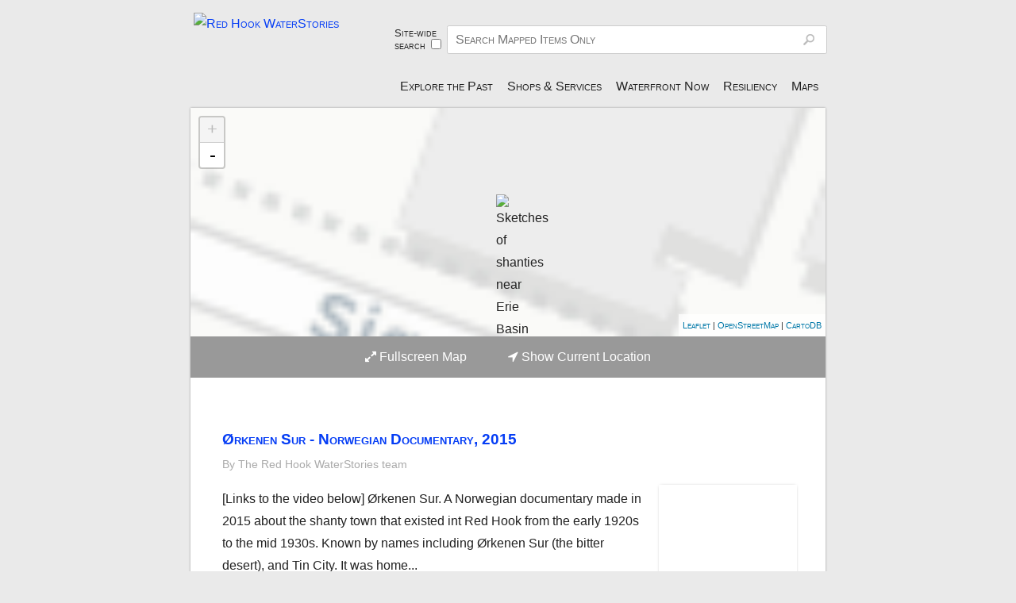

--- FILE ---
content_type: text/html; charset=utf-8
request_url: https://www.redhookwaterstories.org/items/browse?tags=%C3%98rkenen+Sur
body_size: 19122
content:
<!DOCTYPE html>
<!--[if lt IE 7 ]><html lang="en"  class="ie ie6 lte9 lte8 lte7 no-js"> <![endif]-->
<!--[if IE 7 ]><html lang="en"  class="ie ie7 lte9 lte8 lte7 no-js"> <![endif]-->
<!--[if IE 8 ]><html lang="en"  class="ie ie8 lte9 lte8 no-js"> <![endif]-->
<!--[if IE 9 ]><html lang="en"  class="ie ie9 lte9 no-js"> <![endif]-->
<!--[if (gt IE 9)|!(IE)]><!--><html lang="en" class="notie no-js"> <!--<![endif]-->
<head>
<meta charset="UTF-8">

<meta http-equiv="X-UA-Compatible" content="IE=edge,chrome=1">
<meta name="viewport" content="width=device-width,initial-scale=1, maximum-scale=1">

<link rel="shortcut icon" href="https://www.redhookwaterstories.org/files/theme_uploads/d005c8b3c921788276d031e983ea49ec.jpg"/>
<link rel="alternate" type="application/rss+xml" title="Omeka RSS Feed" href="/items/browse?tags=%C3%98rkenen+Sur&amp;output=rss2" /><link rel="alternate" type="application/atom+xml" title="Omeka Atom Feed" href="/items/browse?tags=%C3%98rkenen+Sur&amp;output=atom" />
    
<title>Items tagged "Ørkenen Sur" | Red Hook WaterStories</title>
<meta name="description" content="Welcome to 400+ years of Red Hook! &nbsp;Inclusion is a theme in this e-museum that memorializes forgotten, overlooked and erased histories. It’s a resource for locals, tourists, history buffs, urban-planners, educators, students, flaneurs.&nbsp; It tells NYC’s maritime story in microcosm. &nbsp;Explore:

our waterfront past &amp; present

contemporary Red Hook retail, arts, non-profits, schools, recreation, transit

flood prep &amp; resiliency info

Explore via menus, the search window, or interactive map. On the map, click the colored, numbered dots to expand multiple items in that location. Then, click on a pin to explore that item. Anchor icons mean sites of major importance." />

<!-- FB Open Graph stuff -->
<meta property="og:title" content="Items tagged "Ørkenen Sur" | Red Hook WaterStories"/>
<meta property="og:image" content="/themes/curatescape/images/RHWSlogo.jpg">
<meta property="og:site_name" content="Red Hook WaterStories"/>
<meta property="og:description" content="Welcome to 400+ years of Red Hook! &nbsp;Inclusion is a theme in this e-museum that memorializes forgotten, overlooked and erased histories. It’s a resource for locals, tourists, history buffs, urban-planners, educators, students, flaneurs.&nbsp; It tells NYC’s maritime story in microcosm. &nbsp;Explore:

our waterfront past &amp; present

contemporary Red Hook retail, arts, non-profits, schools, recreation, transit

flood prep &amp; resiliency info

Explore via menus, the search window, or interactive map. On the map, click the colored, numbered dots to expand multiple items in that location. Then, click on a pin to explore that item. Anchor icons mean sites of major importance."/>

<!-- Twitter Card stuff-->
<meta name="twitter:card" content="summary">
<meta name="twitter:title" content="Items tagged "Ørkenen Sur" | Red Hook WaterStories">
<meta name="twitter:description" content="Welcome to 400+ years of Red Hook! &nbsp;Inclusion is a theme in this e-museum that memorializes forgotten, overlooked and erased histories. It’s a resource for locals, tourists, history buffs, urban-planners, educators, students, flaneurs.&nbsp; It tells NYC’s maritime story in microcosm. &nbsp;Explore:

our waterfront past &amp; present

contemporary Red Hook retail, arts, non-profits, schools, recreation, transit

flood prep &amp; resiliency info

Explore via menus, the search window, or interactive map. On the map, click the colored, numbered dots to expand multiple items in that location. Then, click on a pin to explore that item. Anchor icons mean sites of major importance.">
<meta name="twitter:image:src" content="/themes/curatescape/images/RHWSlogo.jpg">

<meta name="twitter:site" content="PortSideNY">  
 
 

<!-- Apple Stuff -->
<link rel="apple-touch-icon-precomposed" href="/themes/curatescape/images/Icon.png"/>

<!-- Windows stuff -->
<meta name="msapplication-TileColor" content="#ffffff"/>
<meta name="msapplication-TileImage" content="/themes/curatescape/images/Icon.png"/>

<!-- Installable //// TODO: update icon sizes="192px x 192px" and "128px x 128px" -->
<!--meta name="mobile-web-app-capable" content="yes"-->
<!--link rel="manifest" href="https://www.redhookwaterstories.org/themes/curatescape/manifest.json.php"-->
<link rel="icon" href="/themes/curatescape/images/Icon.png"/> 

<!-- Stylesheet -->
<link href="https://www.redhookwaterstories.org/themes/curatescape/css/screen.css?v=2.2" media="all" rel="stylesheet" type="text/css" >	

<!-- Fonts -->
	<script type="text/javascript">
		WebFontConfig = {
			google: { families: [ 'Droid+Serif:400,700:latin', 'PT+Serif:400:latin' ] }		};
		(function() {
			var wf = document.createElement('script');
			wf.src = ('https:' == document.location.protocol ? 'https' : 'http') +
			'://ajax.googleapis.com/ajax/libs/webfont/1/webfont.js';
			wf.type = 'text/javascript';
			wf.async = 'true';
			var s = document.getElementsByTagName('script')[0];
			s.parentNode.insertBefore(wf, s);
		})(); 
	</script>	

<!-- Custom CSS via theme config -->
<style type="text/css">
	body{
		background-image: url(https://www.redhookwaterstories.org/files/theme_uploads/8df6af0c20be764540071488c154324c.jpg);background-attachment: fixed; 
		background-position: left bottom;
		background-repeat: no-repeat;
		background-size:cover;
    }
	.look-at-me{
		border-color:;
	}
	.vjs-default-skin .vjs-play-progress,.vjs-default-skin .vjs-volume-level,
	#swipenav #position li.current, .random-story-link.big-button,#home-tours h2,.tint .featured-decora-outer,a.edit,a.access-anchor:hover,header.main .random-story-link.show,ul.pagination a:hover,.show #tags li a,.show #tour-for-item li a:hover{
		background-color:#053df5 !important;
		}
	.show #tags li a:hover{
		background-color: !important;
		}	
	#home-tours h2:after,#home-tours h2{
		border-color: #053df5 transparent;
		}
	a,.fancybox-opened a.fancybox-hide-text:hover{
		color:#053df5
		}
	#home-tours article:hover:after{
		background: #333333;
		background: -moz-linear-gradient(left, #333333 15%,  45%, #fff 55%, #333333 85%);
		background: -webkit-gradient(linear, left top, right top, color-stop(15%,#333333), color-stop(45%,), color-stop(55%,), color-stop(85%,#333333));
		background: -webkit-linear-gradient(left, #333333 15%, 45%, 55%,#333333 85%);
		background: -o-linear-gradient(left, #333333 15%, 45%, 55%,#333333 85%);
		background: -ms-linear-gradient(left, #333333 15%, 45%, 55%,#333333 85%);
		background: linear-gradient(to right, #333333 15%, 45%, 55%,#333333 85%);
	}		
	@media only screen and (max-width:50em){
		body footer.main .navigation a,body footer.main p a{
			color:;
		}
	}
	a:hover,#items #tour-nav-links a,#home-tours .view-more-link a,.fancybox-opened a.view-file-record:hover{
		color:
		}
	@media only screen and (min-width: 60em){
			#featured-story .view-more-link a{
			color:
			}
		}
	nav.secondary-nav ul li.current{
		border-bottom-color:#053df5
		}
	.tint .featured-decora-img{
		box-shadow:0em -1em .5em 0em #053df5
		}	
	.tint .featured-story-result:nth-child(odd) .featured-decora-outer .featured-decora-img{
		box-shadow:0em -1em .5em 0em !important;
		}	
	.tint .featured-story-result:nth-child(odd) .featured-decora-outer{
		background-color: !important;
	}	
		</style>
<!-- JavaScripts -->
<script type="text/javascript" src="//ajax.googleapis.com/ajax/libs/jquery/1.7.1/jquery.min.js"></script>

<!-- new 7/25 -->
<link rel="stylesheet" href="https://unpkg.com/leaflet@1.0.1/dist/leaflet.css" />
<!-- 
<style type="text/css">
  .leaflet-pane {
    z-index: inherit;
  }
</style>
 -->
<script src="https://unpkg.com/leaflet@1.0.1/dist/leaflet.js"></script>
 
<!-- new 7/25 -->
<link rel="stylesheet" href="https://cdn.rawgit.com/Leaflet/Leaflet.markercluster/v1.0.0/dist/MarkerCluster.css" />
<link rel="stylesheet" href="https://cdn.rawgit.com/Leaflet/Leaflet.markercluster/v1.0.0/dist/MarkerCluster.Default.css" />
<script src="https://cdn.rawgit.com/Leaflet/Leaflet.markercluster/v1.0.0/dist/leaflet.markercluster-src.js"></script>

<script src="https://cdn.rawgit.com/ghybs/Leaflet.FeatureGroup.SubGroup/v1.0.0/dist/leaflet.featuregroup.subgroup-src.js"></script>
<script type="text/javascript" src="/themes/curatescape/javascripts/libraries.min.js?v=2.6.1"></script>
<script type="text/javascript" src="/themes/curatescape/javascripts/check-width.js?v=2.6.1"></script>
<script type="text/javascript" src="/themes/curatescape/javascripts/js.cookie.js?v=2.6.1"></script><!--[if lte IE 9]>
<script type="text/javascript" src="/themes/curatescape/javascripts/ie-polyfills.min.js?v=2.6.1" charset="utf-8"></script><![endif]-->

<!-- Google Analytics -->
<script type="text/javascript">

	  var _gaq = _gaq || [];
	  _gaq.push(['_setAccount', 'UA-79824384-1']);
	  _gaq.push(['_trackPageview']);

	  (function() {
	    var ga = document.createElement('script'); ga.type = 'text/javascript'; ga.async = true;
	    ga.src = ('https:' == document.location.protocol ? 'https://ssl' : 'http://www') + '.google-analytics.com/ga.js';
	    var s = document.getElementsByTagName('script')[0]; s.parentNode.insertBefore(ga, s);
	  })();

	</script>
<!-- Plugin Stuff -->

</head>
<body id="items" class="browse queryresults"> 

<div id="no-js-message">
	<span>Please enable JavaScript in your browser settings.</span>
</div>

<header class="main active" role="banner">	
	<div id="mobile-menu-button"><a class="icon-reorder"><span class="visuallyhidden"> Menu</span></a></div><a href="https://www.redhookwaterstories.org" class="home-link"><img src="https://www.redhookwaterstories.org/files/theme_uploads/a5a5e025aa874b78bd3eaecb29e40382.png" class="home" id="logo-img" alt="Red Hook WaterStories"/></a>
<div class="menu" role="menu"><script>function toggleSearch() {
				var checked = document.getElementById('formTypeCheckbox').checked;
				var searchFormObject = document.getElementById('header-search');
				var searchRecordTypesObject = document.getElementById('header-search');
			
				var searchTextObject = searchFormObject.getElementsByClassName('textinput')[0];
				var searchRecordTypesObject = document.getElementById('record-types');
			
				//alert('clicked ' + checked + searchTextObject);
				if (checked) { //using site-wide search
					searchFormObject.setAttribute('action', '/search?query_type=keyword');
					searchTextObject.setAttribute('name', 'query');
					//searchTextObject.setAttribute('placeholder', 'Search Whole Site');
					searchTextObject.setAttribute('placeholder', 'Search All Content');
					//searchRecordTypesObject.setAttribute('disabled', 'enabled');
					searchRecordTypesObject.removeAttribute('disabled');
}
				else { //item search
					searchFormObject.setAttribute('action', '/items/browse?sort_field=relevance');
					searchTextObject.setAttribute('name', 'search');
					searchTextObject.setAttribute('placeholder','Search Mapped Items Only');
					searchRecordTypesObject.setAttribute('disabled', 'disabled');
}
			}</script>
<form id="header-search" action="/items/browse?sort_field=relevance" method="get">
<fieldset style="display:block;float:left;width:5em;
			font-size:80%;line-height:normal;padding:2px;">

<label for="formTypeCheckbox" style="padding-right:2px;">Site-wide search</label><input type="hidden" name="" value="0"><input type="checkbox" name="" id="formTypeCheckbox" value="1" style="margin-left:5px;" onClick="toggleSearch();"></fieldset>

<fieldset id="record-types" disabled="disabled">

<input type="hidden" name="record_types[]" value="Item" id="record_types"><input type="hidden" name="record_types[]" value="SimplePagesPage" id="record_types"><input type="hidden" name="record_types[]" value="Exhibit" id="record_types"><input type="hidden" name="record_types[]" value="ExhibitPage" id="record_types"></fieldset>

<fieldset>

<input type="text" name="search" id="search" value="" class="textinput" placeholder="Search Mapped Items Only"></fieldset>

<input type="hidden" name="sort_field" value="relevance" id="sort_field"></form>
<nav role="navigation"><ul class="navigation">
    <li class="active">
        <a href="/">Explore the Past</a>
        <ul>
            <li>
                <a href="/exhibits">Features</a>
            </li>
            <li>
                <a href="/items/browse?search=&amp;advanced[0][element_id]=49&amp;advanced[0][type]=contains&amp;advanced[0][terms]=Individuals&amp;sort_field=Dublin%20Core%2cTitle&amp;submit_search=Search">Individuals</a>
            </li>
            <li>
                <a href="/maps">Maps</a>
            </li>
            <li>
                <a href="/subjects/list">Browse Subjects</a>
            </li>
        </ul>
    </li>
    <li>
        <a href="/items/browse?search&amp;collection=2&amp;sort_field=Dublin%20Core%2cTitle&amp;submit_search=Search+for+items">Shops &amp; Services</a>
        <ul>
            <li>
                <a href="/getting-here">Getting Here</a>
            </li>
            <li>
                <a href="/items/browse?search=Maritime&amp;collection=8&amp;sort_field=Dublin%20Core%2cTitle&amp;submit_search=Search+for+items&amp;title=Contemporary+Maritime+Businesses">Maritime Businesses</a>
            </li>
            <li>
                <a href="/items/browse?search=&amp;advanced[0][element_id]=101&amp;advanced[0][type]=contains&amp;advanced[0][terms]=Art+Gallery&amp;sort_field=Dublin%20Core%2cTitle&amp;submit_search=Search&amp;title=Arts">Arts</a>
            </li>
            <li>
                <a href="https://redhookwaterstories.org/items/browse?tags=ATM+location">ATMs</a>
            </li>
            <li>
                <a href="/items/browse?search=&amp;advanced[0][element_id]=101&amp;advanced[0][type]=contains&amp;advanced[0][terms]=Bars%20and%20Restaurants&amp;collection=2&amp;sort_field=Dublin%20Core%2cTitle&amp;submit_search=Search+for+items&amp;title=Eats+and+Drinks">Eats &amp; Drinks</a>
            </li>
            <li>
                <a href="https://redhookwaterstories.org/items/browse?tags=Education+%26+Kids+today&amp;sort_field=Dublin%20Core%2cTitle&amp;submit_search=Search+for+items">Education &amp; Kids</a>
            </li>
            <li>
                <a href="https://redhookwaterstories.org/items/browse?tags=event+space&amp;sort_field=Dublin%20Core%2cTitle&amp;submit_search=Search+for+items">Event Space</a>
            </li>
            <li>
                <a href="https://redhookwaterstories.org/items/browse?tags=Exercise+%26+Games+today&amp;sort_field=Dublin%20Core%2cTitle&amp;submit_search=Search+for+items">Exercise &amp; Games</a>
            </li>
            <li>
                <a href="https://redhookwaterstories.org/items/browse?tags=fashion+today&amp;sort_field=Dublin%20Core%2cTitle&amp;submit_search=Search+for+items">Fashion &amp; Vintage</a>
            </li>
            <li>
                <a href="https://redhookwaterstories.org/items/browse?tags=Gas+%26+Vehicles+%26+Bikes+today">Gas &amp; Vehicle + Bikes</a>
            </li>
            <li>
                <a href="https://redhookwaterstories.org/items/browse?tags=general+store+-+today">Discount Stores</a>
            </li>
            <li>
                <a href="https://redhookwaterstories.org/items/browse?tags=Government+Resources+today&amp;sort_field=Dublin%20Core%2cTitle&amp;submit_search=Search+for+items">Government Resources &amp; Parks</a>
            </li>
            <li>
                <a href="https://redhookwaterstories.org/items/browse?tags=Health+%26+Wellness+%2BHair+today&amp;sort_field=Dublin%20Core%2cTitle&amp;submit_search=Search+for+items">Health &amp; Wellness +Hair</a>
            </li>
            <li>
                <a href="https://redhookwaterstories.org/items/browse?tags=Home+%26+Garden+%2B+Realty+today&amp;sort_field=Dublin%20Core%2cTitle&amp;submit_search=Search+for+items">Home &amp; Garden + Realty</a>
            </li>
            <li>
                <a href="https://redhookwaterstories.org/items/browse?tags=nonprofit+%26+aid&amp;sort_field=Dublin%20Core%2cTitle&amp;submit_search=Search+for+items">Nonprofits &amp; Aid</a>
            </li>
            <li>
                <a href="https://redhookwaterstories.org/items/browse?tags=Laundry+Cleaners+%26+Alterations+today&amp;sort_field=Dublin%20Core%2cTitle&amp;submit_search=Search+for+items">Laundry, Cleaners &amp; Alterations</a>
            </li>
            <li>
                <a href="https://redhookwaterstories.org/items/browse?tags=Makers+Who+Sell&amp;sort_field=Dublin%20Core%2cTitle&amp;submit_search=Search+for+items">Makers Who Sell</a>
            </li>
            <li>
                <a href="/items/browse?search=&amp;advanced[0][element_id]=101&amp;advanced[0][type]=contains&amp;advanced[0][terms]=Music%20Venue&amp;collection=2&amp;sort_field=Dublin%20Core%2cTitle&amp;submit_search=Search&amp;title=Music">Music</a>
            </li>
            <li>
                <a href="https://redhookwaterstories.org/items/browse?tags=Other+Suppliers+%26+Services&amp;sort_field=Dublin%20Core%2cTitle&amp;submit_search=Search+for+items">Other Suppliers &amp; Services</a>
            </li>
            <li>
                <a href="https://redhookwaterstories.org/items/browse?tags=Pet+Care+today&amp;sort_field=Dublin%20Core%2cTitle&amp;submit_search=Search+for+items">Pet Care</a>
            </li>
            <li>
                <a href="/tours/show/9">Resiliency: Flood Prep</a>
            </li>
            <li>
                <a href="/items/browse?search=&amp;advanced[0][element_id]=101&amp;advanced[0][type]=contains&amp;advanced[0][terms]=Supermarkets%20and%20Bodegas&amp;collection=2&amp;sort_field=Dublin%20Core%2cTitle&amp;submit_search=Search&amp;title=Supermarkets+and+Bodegas">Supermarkets &amp; Bodegas</a>
            </li>
            <li>
                <a href="/staying-here">Staying Here</a>
            </li>
            <li>
                <a href="https://redhookwaterstories.org/items/browse?tags=Worship+today&amp;sort_field=Dublin%20Core%2cTitle&amp;submit_search=Search+for+items">Worship</a>
            </li>
        </ul>
    </li>
    <li>
        <a href="/waterfront">Waterfront Now</a>
        <ul>
            <li>
                <a href="/marine-data">In The Water</a>
            </li>
            <li>
                <a href="/fishing">Fishing</a>
            </li>
            <li>
                <a href="/get-on-boats">Get on Boats</a>
            </li>
            <li>
                <a href="/see-boats">See Boats</a>
            </li>
            <li>
                <a href="/waterfront-access-points">Waterfront Access</a>
            </li>
            <li>
                <a href="/maritime-bus">Maritime Businesses</a>
            </li>
            <li>
                <a href="/government-boundaries-in-the-water">Gov't Boundaries</a>
            </li>
            <li>
                <a href="/boating-safety">Boating Safety</a>
            </li>
        </ul>
    </li>
    <li>
        <a href="https://redhookwaterstories.org/tours/show/9">Resiliency</a>
    </li>
    <li>
        <a href="https://redhookwaterstories.org/maps">Maps</a>
    </li>
</ul><a href="/items/show/1939" class="random-story-link show">View a Random Item</a></nav></div>	<script>
	    jQuery(".main .menu").removeClass("active");
	    jQuery("#mobile-menu-button a").click(function () {
	    	jQuery(".main .menu").toggleClass("active");
	    });
	</script>
</header>

<div id="wrap">

    	<figure id="hero">
			<script type="text/javascript">
		
		var type =  'queryresults';
		var color = '#333';
		var featured_color = '#333';
		var root = 'https://www.redhookwaterstories.org';
		var source = '/items/browse?tags=%C3%98rkenen+Sur&output=mobile-json';
		var center =[40.677,-74.0139];
		var zoom = 15;
		var featuredStar = 1;
		var useClusters = 1; 
		var clusterTours = 0; 
		var clusterIntensity = 16; 
		var alwaysFit = 0; 
		var markerSize = 'm'; 
		var myMarkerSize = markerSize;

		var isSecure = window.location.protocol == 'https:' ? true : false;
		function getChromeVersion () {  
			// Chrome v.50+ requires secure origins for geolocation   
		    var raw = navigator.userAgent.match(/Chrom(e|ium)\/([0-9]+)\./);
		    return raw ? parseInt(raw[2], 10) : 0; // return 0 for not-Chrome
		}

		jQuery(document).ready(function() {

			if ((getChromeVersion()>=50 && !isSecure) || !navigator.geolocation){
				// Hide the geolocation button on insecure sites for Chrome 50+ users and for browsers with no support
				jQuery('.map-actions a.location').addClass('hidden');
			}	

			var terrain = L.tileLayer('http://tile.stamen.com/terrain/{z}/{x}/{y}.jpg', {
				attribution: '<a href="http://www.openstreetmap.org/copyright">OpenStreetMap</a> | Map Tiles by <a href="http://stamen.com/">Stamen Design</a>'
			});		
			var toner = L.tileLayer('http://tile.stamen.com/toner/{z}/{x}/{y}{retina}.png', {
				attribution: '<a href="http://www.openstreetmap.org/copyright">OpenStreetMap</a> | Map Tiles by <a href="http://stamen.com/">Stamen Design</a>',
				retina: (L.Browser.retina) ? '@2x' : '',
			});		
			var pioneer = L.tileLayer('http://{s}.tile.thunderforest.com/pioneer/{z}/{x}/{y}{retina}.png', {
				attribution: '<a href="http://www.openstreetmap.org/copyright">OpenStreetMap</a> | Map Tiles by <a href="http://www.thunderforest.com/">Thunderforest</a>',
				retina: (L.Browser.retina) ? '@2x' : '',
			});	
			var carto = L.tileLayer('http://{s}.basemaps.cartocdn.com/light_all/{z}/{x}/{y}{retina}.png', {
			    attribution: '<a href="http://www.openstreetmap.org/copyright">OpenStreetMap</a> | <a href="https://cartodb.com/attributions">CartoDB</a>',
			    retina: (L.Browser.retina) ? '@2x' : '',
				maxNativeZoom: 18,
				maxZoom: 21
			});
			var openstreet = L.tileLayer('https://{s}.tile.openstreetmap.org/{z}/{x}/{y}.png', {
			    attribution: '<a href="http://www.marinetraffic.com">MarineTraffic</a>, <a href="https://www.openstreetmap.org/copyright">OpenStreetMap</a>, <a href="http://creativecommons.org/licenses/by-sa/2.0/">CC-BY-SA</a>, Imagery © <a href="http://mapbox.com">Mapbox</a>',
			    detectRetina: true,
			    maxNativeZoom: 18,
			    maxZoom: 21
			});

			var mapBounds; // keep track of changing bounds

			// Build the base map
			var map = L.map('map_canvas',{
				layers: carto,
				minZoom: 12,
				maxZoom: 21,
				scrollWheelZoom: false,
			}).setView(center, zoom);

			//Set max bounds to not show outside NY Harbor area: bottom-left, top-right
			//      			[40.600565, -74.115339],
			//      			[40.710751, -73.967077]
			map.setMaxBounds([
			      			[40.600565, -74.115339],
			      			[40.729350, -73.908204]
//			      			[40.729350, -73.967077]
			      			]);

			//-----Add custom NOAA chart map layer-----
			// http://69.169.84.210:8080/geoserver/wms
			// was rhws:noaa_rnc_12334
/*
           var noaaMap = L.tileLayer.wms("https://redhookwaterstories.org/geoserver/wms", {
    			layers: 'rhws:12334pyramid3',
        		format: 'image/png',
            	transparent: true,
            	zIndex: 5,
		    	maxNativeZoom: 18,
		    	maxZoom: 21
		    });

            noaaMap.addTo(map);
	    */


           var noaaMap1 = L.tileLayer.wms("https://redhookwaterstories.org/geoserver/wms", {
	       		  								   layers: 'rhws:12334pyramid3',
														format: 'image/png',
																transparent: true,
																             zIndex: 5,
																				maxNativeZoom: 18,
																							maxZoom: 21
																									    });

            noaaMap1.addTo(map);

            var noaaMap2 = L.tileLayer.wms("https://redhookwaterstories.org/geoserver/wms", {
	        	   								    layers: 'rhws:12335pyramid1',
														format: 'image/png',
																transparent: true,
																             zIndex: 6,
																				maxNativeZoom: 18,
																							maxZoom: 21
																									    });

            noaaMap2.addTo(map);
	    
            //---end adding NOAA map------

            var baseLayers = {
            		"Street":carto,
            		"Detailed Street":openstreet
            	};
        	var numBaseLayers = 2;
            
            //Add a contol to toggle on/off overlays
            var mapControl = L.control.layers(
					baseLayers,
					null, 
					{ 
    					collapsed:true,
    					hideSingleBase:true
    				}
			);

			//Get previously selected list of overlays
			var selectedOverlays = Cookies.getJSON('selectedoverlays');

            // Save selected layers in session cookie
            function setSelectedLayersCookie(actiontype, e) {

            	if (type == 'queryresults') { return;}
            	
				var overlays = document.getElementsByClassName('leaflet-control-layers-selector');
				var selected = [];
				//skip map base layer(s)
				for (var i = numBaseLayers; i < overlays.length; i++) {
					if (overlays[i].checked) {
						selected.push(i);
					}
				}
				Cookies.set('selectedoverlays',JSON.stringify(selected));
            }
			map.on('overlayadd', function(e) {
				setSelectedLayersCookie('add', e);
			});
			map.on('overlayremove', function(e) {
				setSelectedLayersCookie('remove', e);
			});
            
			// Center marker and popup on open
			map.on('popupopen', function(e) {
				// find the pixel location on the map where the popup anchor is
			    var px = map.project(e.popup._latlng);
			    // find the height of the popup container, divide by 2, subtract from the Y axis of marker location
			    px.y -= e.popup._container.clientHeight/2;
			    // pan to new center
			    map.panTo(map.unproject(px),{animate: true}); 
			});				

			// Add Markers
			var addMarkers = function(data){				
		        function icon(color,markerInner){ 
			        return L.MakiMarkers.icon({
			        	icon: markerInner, 
						color: color, 
						size: myMarkerSize,
						accessToken: "pk.eyJ1IjoiZWJlbGxlbXBpcmUiLCJhIjoiY2ludWdtOHprMTF3N3VnbHlzODYyNzh5cSJ9.w3AyewoHl8HpjEaOel52Eg"
			    		});	
			    }				
				if(typeof(data.items)!="undefined"){ // tours and other multi-item maps
					
					var group=[];
					if(useClusters==true){
						var markers = L.markerClusterGroup({
							zoomToBoundsOnClick:true,
							//disableClusteringAtZoom: 18,
							//disableClusteringAtZoom: clusterIntensity,
							//spiderfyOnMaxZoom:true,
							maxClusterRadius:45, //default is 80 pixels
							/*polygonOptions: {
								'stroke': false,
								'color': '#000',
								'fillOpacity': .1
							},*/
							showCoverageOnHover:false
						});

						markers.addTo(map);

					}

                    if(useClusters==true){
						
						//create array of L.featureGroup.subGroup so we can turn markers on/off based on Collection
						//each array index is an object with collname= and what will be a featureGroup.subGroup
						var mapSubGroups = {};
	
						//Add a default 'none' group and add to controls
						mapSubGroups['none'] = L.featureGroup.subGroup(markers);
						mapControl.addOverlay(mapSubGroups['none'], "Red Hook History");
						
						//These are coming in ordered by the 'added' column, so if you need to
						//rearrange, change the 'added' value in phpmyadmin
						if (typeof collectioninfo != 'undefined') {
							for (cind = 0; cind < collectioninfo.length; cind++) {
								var collinfo = collectioninfo[cind];
	
								if (collinfo.collname == "Highlights") {
									mapSubGroups[collinfo.collname] = L.layerGroup();
								}
								else {
									mapSubGroups[collinfo.collname] = L.featureGroup.subGroup(markers);
								}
	
								if (collinfo.collname == "Maps") {
									var controlTitle = "Maps / <span style='font-weight:bold;color:blue;'><a href='/maps'>click to see more MAPS</a></span>";
									mapControl.addOverlay(mapSubGroups[collinfo.collname], controlTitle);
								}
								else if (collinfo.collname != "none") {
									mapControl.addOverlay(mapSubGroups[collinfo.collname], collinfo.collname);
								}


	                    	} // end for
						} // end if collectioninfo exists
                    }
                    
                    //Now add each item into correct group
			        jQuery.each(data.items,function(i,item){

						if(useClusters==true) {
			        	
							//Get Collection name of Item, from multidimensional array popluated on server
				        	var collection_name = "none";
							if (typeof collectioninfo != 'undefined') {
					        	
		                        for (cind = 0; cind < collectioninfo.length; cind++) {
									var collinfo = collectioninfo[cind];
									if (collinfo.collitems.indexOf(item.id) != -1) {
										collection_name = collinfo.collname;
										break;
									}
	                    	    } //end for
							} //end if
							var appendQueryParams=(type=='tour') ? '?tour='+data.id+'&index='+item.itemNo : '';
							var address = item.address ? item.address : '';
							var c = (item.featured==1 && featured_color) ? featured_color : color;
							var inner = (item.featured==1 && featuredStar) ? "star" : "circle";
	
							myMarkerSize = markerSize;
							
							if (collection_name == "Red Hook Retail Businesses") {
	                            // see https://www.mapbox.com/maki-icons/ for choices
								inner = "commercial";
								c = "#008B8B";
							}
							else if (collection_name == "Highlights") {
	                            // see https://www.mapbox.com/maki-icons/ for choices
								inner = "harbor";
								c = "#942828";
								myMarkerSize = 'l'; //options are s, m, l
							}
						}

						if(typeof(item.thumbnail)!="undefined"){
					        var image = '<a href="https://www.redhookwaterstories.org/items/show/'+item.id+'" class="curatescape-infowindow-image '+(!item.thumbnail ? 'no-img' : '')+'" style="background-image:url('+item.thumbnail+');"></a>';
					    }else{
						    var image = '';
					    }
 					    /*var number = (type=='tour') ? '<span class="number">'+(i+1)+'</span>' : '';*/
					    var number = (type=='tour') ? '<span class="number">'+item.itemNo+'</span>' : '';

					    var html = image+number
					    +'<a class="curatescape-infowindow-title" href="https://www.redhookwaterstories.org/items/show/'
					    +item.id+appendQueryParams+'">'
					    +item.title
					    +'</a><br>'
					    +'<div class="curatescape-infowindow-address">'
					    +address.replace(/(<([^>]+)>)/ig,"")+'</div>';
						
						/* Add title as hover, unescaping apostrophes */
						var marker = L.marker([item.latitude,item.longitude],
								{icon: icon(c,inner),
							title: item.title.replace("&#039;", "'")
							}).bindPopup(html);
						
						if (type=='tour') {
							marker.bindTooltip("<span class='tour-item-label'>" 
									+ item.itemNo 
									+ "</span>", 
									{
										permanent:true,
										className:'tour-leaflet-tooltip',
										direction:'center',
										offset:[0,20]
											});
						}
						
						group.push(marker);  //Not used in clustering on?
						
						//if(useClusters==true) markers.addLayer(marker);
						if(useClusters==true) {
							//markers.addLayer(marker);

							marker.addTo(mapSubGroups[collection_name]);
						}

			        });

		            // Add Citi Bike stations
		            var cblg = L.layerGroup();
		            var cbindex;

		            //Not on by default - selectable from Control
		            //cblg.addTo(map);
					//Also, these are not part of a cluster group
		            
		            var citibike_icon = L.icon({
		            	  iconUrl: '/themes/curatescape/images/citibike-in-service.png',
		            	  iconSize: [33,42],
		            	  iconAnchor: [16,42],
		            	  popupAnchor: [0, -30]
		            	  });
			        var citibike_icon_planned = L.icon({
		            	  iconUrl: '/themes/curatescape/images/citibike-planned.png',
		            	  iconSize: [33,42],
		            	  iconAnchor: [16,42],
		            	  popupAnchor: [0, -30]
		            	  });
					//This is only at the root of the server, not specific to an omeka environment
			        $.getJSON('/citibike_stations.json', function(data) {
			        	var citibike_stations = data;
			        	var d = new Date(0);

			          for (cbind = 0; cbind < citibike_stations.length; cbind++) {
			                var cbinfo = citibike_stations[cbind];

		                    var cbtitle = "Citi Bike";
		                    var cbicon = citibike_icon;
		                    var dataReceived;


		                    if (cbinfo['is_renting'] == 0) {
		                    	cbtitle = "Citi Bike Coming Soon";
		                    	cbicon = citibike_icon_planned;
		                    	dataReceived = "";
		                    }
		                    else {
					        	d.setTime(cbinfo['last_reported'] * 1000);
					        	dataReceived = "<br/><em>Data received " + d.toLocaleString() + "</em>";
		                    }
		                    var cbmark = L.marker([cbinfo['lat'], cbinfo['lon']],
		                    {title: cbtitle,
		             	       icon: cbicon
		                    })
		                    .bindPopup(
		                          "<span class='curatescape-infowindow-title'>"
		                          + "Citi Bike Station at " + cbinfo['name']
		                          + "<span style='font-variant: normal; font-size: 85%;'>" 
		                          + "<br/>&emsp;Available bikes: "
		                          + cbinfo['num_bikes_available']
		                          + "<br/>&emsp;Empty bike docks: " + cbinfo['num_docks_available']
		                          + dataReceived
		                          + "</span>"
		                          + "</span>"
		                          );

		                          cbmark.addTo(cblg);
			          } //end for loop
			        }); //end function

					mapControl.addOverlay(cblg, 'Citi Bike Stations');
			        
		            //-----End Citi Bike--------
		            
		            //----Start Marine Traffic info
		            var mtlg = L.layerGroup();
		            
		            $.getJSON('/mtdata.json', function(mtdata_json) {
			            var mtind;
			        	for (mtind = 0; mtind < mtdata_json.length; mtind++) {
		            		var mtvinfo = mtdata_json[mtind];


		            		var mtShipType = mt_shiptypes[mtvinfo['SHIPTYPE']];
		            		if (! mtShipType) {
			            		mtShipType = "Ship";
		            		}

	            		    var mtShipName = mtvinfo['SHIPNAME'] ? mtvinfo['SHIPNAME'] : "UNKNOWN VESSEL";
	            		     
	            		    var mtFlag = mtvinfo['FLAG'] ? mtvinfo['FLAG'] : "";

	            		    //show as arrow if moving; diamond if stationary
	            		    var mtIconShape;
	            		    if (mtvinfo['SPEED'] <= 1) {
		            		    //less than 0.1kt
		            		    mtIconShape = "transform: rotate(45deg) scale(2,2);'>&#x25a0;"; //square
	            		    }
	            		    else {
		            		    mtIconShape = "transform: rotate(" + mtvinfo['COURSE'] + "deg) scale(1,2) ;'>&#x25b2;"; //triangle
	            		    }
			            		
							var myicon = L.divIcon({
           					 html: "<span class='mt-div-icon-name'>"
           					 + mtShipName + "</span>"
           					 + "<span class='mt-div-icon-shape' style='"
           					 + mtIconShape
           					 + "</span>"
           					 ,
           					 className: "mt-div-icon"
           					 
					});

							var mtDate = new Date(mtvinfo['TIMESTAMP']);

							var mtMoreInfo = "";
							if (mtvinfo.hasOwnProperty('SHIP_ID') && mtvinfo['SHIP_ID'] != 0) {
								mtMoreInfo = 
			            		       "<span id='mtlink'><a target='_blank' href='http://www.marinetraffic.com/en/ais/details/ships/shipid:"
			            		       + mtvinfo['SHIP_ID'] + "'>see more about " + mtShipName + "</a></span>";
							}
													else if (mtvinfo.hasOwnProperty('MMSI')) {
																							mtMoreInfo =
																													       "<span id='mtlink'><a target='_blank' href='http://www.marinetraffic.com/en/ais/details/ships/mmsi:"
																																						       + mtvinfo['MMSI'] + "'>see more about " + mtShipName + "</a></span>";
																																						       	 		   	       	       }
																																											       
																																							       

							//Make sure these appear under other markers using zIndexOffset
		            		var mtmark = L.marker([mtvinfo['LAT'], mtvinfo['LONG']],
		            		      {title: mtShipName,
		            		      icon: myicon,
		            		      zIndexOffset: -100
		            		       }
		            		     )
		            		     .bindPopup(
				            		     "<div class='mt-div-popup'><strong>"
		            		       + mtShipName 
		            		       + " ("
		            		       + mtFlag 
		            		       + " " + mtShipType
		            		       + ")</strong>"
		            		       + "<div style='margin-left:.5em;font-variant:normal;'>"
		            		       + mtMoreInfo
		            		       //+ ", MMSI:" + mtvinfo['MMSI'] 
		            		       + "<br/><strong>Course  " + mtvinfo['COURSE'] + "&#x00b0;" 
		            		       + " at " + mtvinfo['SPEED']/10 + " knots</strong>" 
		            		       + "<br/><span style='font-style:italic;font-size:90%;'>Data rec'd " + mtDate.toLocaleString()
		            		       + "<br/>courtesy of <span id='mtlink'><a href='http://www.marinetraffic.com' target='_blank'>MarineTraffic</a></span>"
									+ "</span>"
		            		       + "</div>"
		            		       + "</div>"
		            		      );

		            		mtmark.addTo(mtlg);


						} //end for loop through each ship
			            
		            }); //end getJSON for mtdata.json

					//Add marine traffic layer group to map
					
		            mtlg.addTo(map);
		            //----End Marine Traffic info
		            
		            //-----Start MTA Bus info---------
		            
										
					//For given stop, return list of route short names separated by '/'
					function getRoutes(routeInfo, stop) {
					    var funcInd;
					    var stopRoutes = stop['routeIds'];
					    var ret = "";

					    for (funcInd = 0; funcInd < routeInfo.length; funcInd++) {
					        if (stopRoutes.indexOf(routeInfo[funcInd]['id']) != -1) {
					           if (ret) { ret += "/"; }
					           ret += routeInfo[funcInd]['shortName'];
					        }
					    }
					    return ret;
					}

					//Keep track of stops added already in previous route
					var stopAdded = {};
										
					var routesData = ['/mta_nyct_b57.json', '/mta_nyct_b61.json'];

					var mta_bus_lg = L.layerGroup();
					//mta_bus_lg.addTo(map);
					mapControl.addOverlay(mta_bus_lg, 'MTA Bus Stations');
					

					routesData.forEach(function(routesDataUrl) {
				        $.getJSON(routesDataUrl, function(route) {

				        	var stopsinfo = route['data']['references']['stops'];
				        	var routesinfo = route['data']['references']['routes'];

				        	var routeind;

				        	for (routeind = 0; routeind < stopsinfo.length; routeind++) {
				        	      var businfo = stopsinfo[routeind];

				        	      //skip if already added
				        	      if (stopAdded[businfo['id']]) {
				        	         continue;
				        	      }

				        	      var stopRoutes = getRoutes(routesinfo, businfo);

				        	      var myicon = L.divIcon(
				        	           {html: "<span class='my-div-icon-name' style='font-size: 80%;'>"
				        	           + "<img src='http://twu106.org/sites/twu106.prometheuslabor.com/files/images/mta_nyc_logo_svg1.png' height='18'/>"
				        	           //+ "<br/>" + stopRoutes
				        	           + "</span>"
				        	           + "<span class='my-div-icon-shape' style='transform: rotate(" + direction_chars[businfo['direction']] + "deg) scale(0.75,1.25) ;'>&#x25b2;"
				        	           + "</span>",
				        	           className: "mta-bus-icon"
				        	           }
				        	      );

				        	      var mtmark = L.marker([businfo['lat'], businfo['lon']],
				        	          {title: businfo['name'],
				        	          icon: myicon
				        	          }
				        	      ).bindPopup(
				        	                  stopRoutes + " bus stop headed " + businfo['direction']
				        	                  + "<br/>" + "<a target='_blank' href='https://bustime.mta.info/m/?q=" + businfo['code'] + "'>See MTA Bus Time&#xa9; for this stop</a>",
				        	                  {className:"mta-bus-popup"}
				        	      );

				        	     stopAdded[businfo['id']] = 'y';
				        	     mtmark.addTo(mta_bus_lg);
				        	 }
				        						       
				        }); //end getJSON

					}); //end routesData.forEach()
					
		            //-----End MTA Bus info---------
		            
		            //-----Custom map labels
		            var labels_lg = L.layerGroup();
		            labels_lg.addTo(map);
		            
		            var label_index;
		            $.getJSON("https://www.redhookwaterstories.org/themes/curatescape/files/map_labels.json", function(data) {
			            var label_data = data;
				          for (label_index = 0; label_index < label_data.length; label_index++) {
				                var labelinfo = label_data[label_index];

				                var label_icon = L.divIcon({
				       			 html: "<div class='map_label'>" + labelinfo['name'] + "</div>"
				       				 ,
				       				 className: "label-div-icon"
				       				 });
				       					                
					                
			                    var label_mark = L.marker([labelinfo['lat'], labelinfo['lon']],
			                    		{
		                    		title: labelinfo['name'].replace(/<\/?[^>]+(>|$)/g, ""),
		                    		icon: label_icon
	                    		
			                    		}
			                    );
			                    label_mark.addTo(labels_lg);
				          }
				          
			            
		            });//end function
					//mapControl.addOverlay(labels_lg, 'Labels');

					//resize text as zooming
		            map.on('zoomend', function() {
			            var currentZoom = map.getZoom();
			            var newFontSize = "8pt";
			            if (currentZoom <= 12) {
				            newFontSize = "6pt";
			            }
			            else if (currentZoom <= 15) {
				            newFontSize = "7pt";
			            }
			            else if (currentZoom <= 17) {
				            newFontSize = "9pt";
			            }
			            else if (currentZoom <= 20) {
				            newFontSize = "10pt";
			            }

			            //alert("Zoom/font: " + currentZoom + "/" + newFontSize);
			            var myLabels = document.querySelectorAll("div.map_label");
			            for (var iLabels = 0; iLabels < myLabels.length; iLabels++) {
				            myLabels[iLabels].style.fontSize = newFontSize;
			            }
					});
		            //----End custom map labels
					        
			        if(useClusters==true && type!=='tour' || type=='tour' && clusterTours==true){

				        mapControl.addTo(map);

				        //If dealing with query results, turn on all subgroups
						if (type == 'queryresults') {
							for (var collkey in mapSubGroups) {
								if(!mapSubGroups.hasOwnProperty(collkey)) continue;
								
								mapSubGroups[collkey].addTo(map);
							}

							//remove map control
							mapControl.remove();
						}
						else {
							if (selectedOverlays) {
								//if a cookie with previously selected, use it
								for (var i = 0; i < selectedOverlays.length; i++) {
									var whichone = selectedOverlays[i] - 1;
									$('.leaflet-control-layers-overlays label:nth-child(' + whichone + ') div input').click();
								}
					        }
					        else {
						        //1. add groups to map, 2. add control to overlays
						        //Just add items with no collection to map by default
					        	mapSubGroups['none'].addTo(map);
						        mapSubGroups['Highlights'].addTo(map);
					        }
						}
				        
				        mapBounds = markers.getBounds();
				    }
				    else {
			        	group=new L.featureGroup(group); 
						group.addTo(map);
						mapBounds = group.getBounds();		    
				    }
			        
					// Fit map to markers as needed			        
			        if((type == 'queryresults'|| type == 'tour') || alwaysFit==true){
				        if(useClusters==true && type != 'tour'){
					        //alert("markers bounds: " + markers.getBounds().toBBoxString());
					        map.fitBounds(markers.getBounds());
					    }else{
						    map.fitBounds(group.getBounds());
					    }
			        }
			        
			        
				}else{ // single items
			        var address = data.address ? data.address : data.latitude+','+data.longitude;
			        var accessInfo=(data.accessinfo === true) ? '<a class="access-anchor" href="#access-info"><span class="icon-exclamation-circle" aria-hidden="true"></span> Access Information</a>' : '';

			        //Skip image if not defined or null
			        var image = (typeof(data.thumbnail)!="undefined" && data.thumbnail) ? '<a href="#item-media" class="curatescape-infowindow-image '+(!data.thumbnail ? 'no-img' : '')+'" style="background-image:url('+data.thumbnail+');"></a>' : '';
			        //var image = "";

			        //offset marker location by a bit if image exists
// 			        var offset = .0004;
			        var offset = .0010;
			        if (!image) { offset = 0; }

			        var html = image+'<div class="curatescape-infowindow-address single-item"><span class="icon-map-marker" aria-hidden="true"></span> '+address.replace(/(<([^>]+)>)/ig,"")+accessInfo+'</div>';
					
					var marker = L.marker([data.latitude,data.longitude],{icon: icon(color,"circle")}).bindPopup(html);

					marker.addTo(map).bindPopup(html);

					if(jQuery('body').hasClass('big')) marker.openPopup();

					//Shift down just a little so whole pop-up fits on map
// 					map.setView([data.latitude+offset,data.longitude],zoom+3);
					map.setView([data.latitude+offset,data.longitude],zoom+1);

					mapBounds = map.getBounds();
				}
				
			}		
			
			if(type=='story'){
				var data = jQuery.parseJSON(source);
				addMarkers(data);
			}else if(type=='tour'){
				var data = jQuery.parseJSON(source);
				addMarkers(data);
				
			}else if(type=='focusarea'){
				jQuery.getJSON( source, function(data) {
					var data = data;
					addMarkers(data);
				});
				
			}else if(type=='queryresults'){
				jQuery.getJSON( source, function(data) {
					var data = data;
					addMarkers(data);
				});
				
			}else{
				jQuery.getJSON( source, function(data) {
					var data = data;
					addMarkers(data);
				});
			}

			/* Map Action Buttons */
			
			// Fullscreen
			jQuery('.map-actions .fullscreen').click(function(){
				jQuery('#slider').slideToggle('fast', 'linear');
				jQuery('#swipenav').slideToggle('fast', 'linear');	
				jQuery('.small #map_canvas').toggle(); // in case it's hidden by checkwidth.js
				jQuery("body").toggleClass("fullscreen-map");
				jQuery(".map-actions a.fullscreen i").toggleClass('icon-expand').toggleClass('icon-compress');
				map.invalidateSize();
			});
			jQuery(document).keyup(function(e) {
				if ( e.keyCode == 27 ){ // exit fullscreen
					if(jQuery('body').hasClass('fullscreen-map')) jQuery('.map-actions .fullscreen').click();
				}
			});
			
			// Geolocation
			jQuery('.map-actions .location').click(
				function(){
				var options = {
					enableHighAccuracy: true,
					maximumAge: 30000,
					timeout: 5000
				};
				navigator.geolocation.getCurrentPosition(
					function(pos) {
						var userLocation = [pos.coords.latitude, pos.coords.longitude];					
						// adjust map view
						if(type=='story'|| type=='tour' || type == 'queryresults'){
							if(jQuery(".leaflet-popup-close-button").length) jQuery(".leaflet-popup-close-button")[0].click(); // close popup
							var newBounds = new L.LatLngBounds(mapBounds,new L.LatLng(pos.coords.latitude, pos.coords.longitude));
							map.fitBounds(newBounds);
						}else{
							map.panTo(userLocation);
						}
						// add/update user location indicator
						if(typeof(userMarker)==='undefined') {
							userMarker = new L.circleMarker(userLocation,{
							  radius: 8,
							  fillColor: "#4a87ee",
							  color: "#ffffff",
							  weight: 3,
							  opacity: 1,
							  fillOpacity: 0.8,
							}).addTo(map);
						}else{
							userMarker.setLatLng(userLocation);
						}
					}, 
					function(error) {
						console.log(error);
						var errorMessage = error.message ? ' Error message: "' + error.message + '"' : 'Oops! We were unable to determine your current location.';
						alert(errorMessage);
					}, 
					options);
			});
										
		});
        </script>

		<!-- Map Container -->
		<div id="hm-map">
			<div id="map_canvas"></div>
		</div>
		
	
	</figure>
	
<script type="text/javascript">
var collectioninfo = [{"collname":"Highlights","collid":9,"collitems":[55,63,105,174,196,936,954,1368,1386,1489,1492,1519,1596,1739]},{"collname":"Histories of Street Names","collid":1,"collitems":[6,7,8,9,10,12,13,15,17,20,25,45,49,68,253,256,257,258,259,260,263,264,266,268,270,271,272,273,274,275,276,277,279,280,281,282,283,285,290,1624,1625,1626]},{"collname":"Red Hook Retail Businesses","collid":2,"collitems":[69,757,759,761,764,769,771,772,773,780,782,783,787,790,795,798,800,803,806,807,810,814,817,828,831,832,834,839,840,842,844,846,847,854,855,857,859,860,861,1337,1339,1340,1344,1345,1346,1414,1422,1423,1425,1426,1430,1431,1432,1433,1434,1437,1438,1441,1442,1444,1448,1449,1450,1451,1455,1522,1527,1542,1546,1553,1562,1564,1565,1566,1577,1627,1628,1640,1729,1730,1731,1732,1751,1752,1753,1801,1802,1805,1806,1808,1811,1812,1813,1814,1815,1816,1818,1819,1820,1821,1822,1823,1824,1825,1826,1827,1828,1829,1831,1832,1833,1834,1835,1836,1843,1844,1854,1871,1872,1874,1876,1877,1879,1880,1883,1891,1892,1894,1898,1902,1903,1905,1925,1930,1952,1957,1958,1961,1970,1973,1979,1981,2012]},{"collname":"Maps","collid":3,"collitems":[72,73,91,143,148,177,194,198,912,913,914,915,917,918,919,921,945,1347,1355,1356,1361,1471,1513,1540,1556,1557,1590,1591,1619,1634,1665,1672,1703,1707,1709,1710,1711,1712,1726,1942,1945,1948,2036,2047]},{"collname":"Community Resources","collid":4,"collitems":[858,890,891,892,893,894,895,896,897,899,900,901,902,903,904,906,907,908,909,910,911,1343,1457,1461,1462,1464,1465,1467,1469,1475,1508,1509,1511,1515,1517,1543,1568,1569,1582,1599,1600,1601,1602,1632,1646,1769,1867,1886,1893,1906,1962,1963,1971,1982]},{"collname":"NYPL OldNYC Images","collid":6,"collitems":[1,961,962,963,964,965,966,967,968,969,970,971,972,973,974,975,976,977,978,979,980,981,989,990,991,992,993,994,995,996,997,999,1001,1002,1003,1005,1006,1007,1008,1009,1010,1011,1012,1013,1014,1015,1016,1017,1018,1019,1021,1022,1023,1024,1025,1026,1027,1028,1029,1030,1032,1036,1037,1038,1039,1040,1041,1042,1043,1044,1045,1046,1047,1048,1049,1050,1051,1052,1053,1055,1056,1057,1058,1060,1061,1062,1063,1065,1066,1068,1070,1071,1072,1074,1075,1076,1077,1078,1079,1080,1081,1082,1083,1084,1085,1086,1087,1088,1089,1090,1091,1092,1093,1094,1095,1096,1097,1098,1099,1100,1101,1102,1103,1104,1105,1106,1107,1108,1109,1110,1111,1112,1113,1114,1115,1116,1117,1118,1119,1120,1121,1122,1123,1124,1125,1126,1127,1128,1129,1130,1131,1132,1133,1134,1135,1136,1137,1138,1139,1140,1141,1142,1143,1144,1145,1146,1147,1148,1149,1150,1151,1152,1153,1154,1155,1156,1157,1158,1159,1161,1163,1164,1165,1166,1167,1169,1170,1171,1172,1173,1174,1175,1176,1177,1178,1179,1181,1182,1183,1184,1185,1186,1187,1188,1189,1190,1191,1192,1193,1195,1196,1197,1198,1199,1201,1202,1203,1205,1206,1207,1208,1209,1210,1211,1212,1213,1214,1215,1221,1222,1223,1224,1225,1226,1227,1228,1229,1230,1231,1232,1233,1234,1235,1236,1242,1243,1244,1245,1246,1247,1248,1249,1250,1251,1252,1253,1254,1255,1256,1257,1261,1281,1283,1284,1285,1305,1308,1316,1353]},{"collname":"Art Galleries","collid":14,"collitems":[804,808,823,825,851,1452,1463,1574,1579,1618,1742,1959]}];
</script>


	
	<div class="map-actions clearfix">

		<!-- Fullscreen -->
		<a class="fullscreen"><span class="icon-expand" aria-hidden="true"></span> <span class="label">Fullscreen Map</span><span class="alt">Map</span></a>
		
				
		<!-- Geolocation -->
		<a class="location"><span class="icon-location-arrow" aria-hidden="true"></span> <span class="label">Show Current Location</span><span class="alt">My Location</span></a> 
		
		<!-- Directions link -->
				
	
	</div>
		
	
<div id="content">

<section class="browse stories items">	
		
	
	
	<div id="primary" class="browse">
	<section id="results">
				
		<div class="pagination top"></div>
		
					<article class="item-result has-image" id="item-result-1">
			
				<h3><a href="/items/show/1397" class="permalink">Ørkenen Sur - Norwegian Documentary, 2015 </a></h3>
				<div class="browse-meta-top"><span class="story-meta byline">By The Red Hook WaterStories team</span></div>
				<a href="/items/show/1397"><span class="item-image" style="background-image:url(https://www.redhookwaterstories.org/files/fullsize/778611229b5f2203d1e13f4c9cef2cc3.jpg);"></span></a>				
				    				<div class="item-description">
    					[Links to the video below] Ørkenen Sur. A Norwegian documentary made in 2015 about the shanty town that existed int Red Hook from the early 1920s to the mid 1930s. Known by names including Ørkenen Sur (the bitter desert), and Tin City. It was home...
						
    				</div>
								

				<div class="item-meta-browse">
						    				<div class="item-tags">
	    				<p><span>Tags:</span> <a href="/items/browse?tags=ball+fields" rel="tag">ball fields</a>, <a href="/items/browse?tags=Norwegians" rel="tag">Norwegians</a>, <a href="/items/browse?tags=Orkenen+Sur" rel="tag">Orkenen Sur</a>, <a href="/items/browse?tags=%C3%98rkenen+Sur" rel="tag">Ørkenen Sur</a>, <a href="/items/browse?tags=shanties+%2F+shantytown" rel="tag">shanties / shantytown</a></p>
	    				</div>
										
					<div class="item-subjects"><p><span>Subjects: </span><a href="https://www.redhookwaterstories.org/items/browse?term=%3Ca%20href%3D%22%2Fitems%2Fbrowse%3Fadvanced%255B0%255D%255Belement_id%255D%3D49%26advanced%255B0%255D%255Btype%255D%3Dis%2Bexactly%26advanced%255B0%255D%255Bterms%255D%3DPeoples--Norwegians%22%3EPeoples--Norwegians%3C%2Fa%3E&amp;search=&amp;advanced[0][element_id]=49&amp;advanced[0][type]=contains&amp;advanced[0][terms]=%3Ca+href%3D%22%2Fitems%2Fbrowse%3Fadvanced%255B0%255D%255Belement_id%255D%3D49%26advanced%255B0%255D%255Btype%255D%3Dis%2Bexactly%26advanced%255B0%255D%255Bterms%255D%3DPeoples--Norwegians%22%3EPeoples--Norwegians%3C%2Fa%3E"><a href="/items/browse?advanced%5B0%5D%5Belement_id%5D=49&advanced%5B0%5D%5Btype%5D=is+exactly&advanced%5B0%5D%5Bterms%5D=Peoples--Norwegians">Peoples--Norwegians</a></a></p></div>				</div>
				
			</article> 
					<article class="item-result " id="item-result-2">
			
				<h3><a href="/items/show/878" class="permalink">Sketches of shanties near Erie Basin by Robert Cummings Wiseman, ca. 1930</a></h3>
				<div class="browse-meta-top"><span class="story-meta byline">By The Red Hook WaterStories team</span></div>
								
				    				<div class="item-description">
    					Sketches of the shanties near Erie Basin, by artist Robert Cummings Wiseman, 1930s. Images are in the collection of the Museum of City of New York and can be seen by clicking on the links below:   46.136.7 46.136.8 46.136.9 46.136.10 46.136.11...
						
    				</div>
								

				<div class="item-meta-browse">
						    				<div class="item-tags">
	    				<p><span>Tags:</span> <a href="/items/browse?tags=art" rel="tag">art</a>, <a href="/items/browse?tags=Erie+Basin" rel="tag">Erie Basin</a>, <a href="/items/browse?tags=%C3%98rkenen+Sur" rel="tag">Ørkenen Sur</a>, <a href="/items/browse?tags=Robert+Cummings+Wiseman" rel="tag">Robert Cummings Wiseman</a>, <a href="/items/browse?tags=shanties+%2F+shantytown" rel="tag">shanties / shantytown</a>, <a href="/items/browse?tags=Tin+City" rel="tag">Tin City</a></p>
	    				</div>
										
					<div class="item-subjects"><p><span>Subjects: </span><a href="https://www.redhookwaterstories.org/items/browse?term=%3Ca%20href%3D%22%2Fitems%2Fbrowse%3Fadvanced%255B0%255D%255Belement_id%255D%3D49%26advanced%255B0%255D%255Btype%255D%3Dis%2Bexactly%26advanced%255B0%255D%255Bterms%255D%3DArt%2Band%2BLiterature%22%3EArt%20and%20Literature%3C%2Fa%3E&amp;search=&amp;advanced[0][element_id]=49&amp;advanced[0][type]=contains&amp;advanced[0][terms]=%3Ca+href%3D%22%2Fitems%2Fbrowse%3Fadvanced%255B0%255D%255Belement_id%255D%3D49%26advanced%255B0%255D%255Btype%255D%3Dis%2Bexactly%26advanced%255B0%255D%255Bterms%255D%3DArt%2Band%2BLiterature%22%3EArt+and+Literature%3C%2Fa%3E"><a href="/items/browse?advanced%5B0%5D%5Belement_id%5D=49&advanced%5B0%5D%5Btype%5D=is+exactly&advanced%5B0%5D%5Bterms%5D=Art+and+Literature">Art and Literature</a></a>, <a href="https://www.redhookwaterstories.org/items/browse?term=%3Ca%20href%3D%22%2Fitems%2Fbrowse%3Fadvanced%255B0%255D%255Belement_id%255D%3D49%26advanced%255B0%255D%255Btype%255D%3Dis%2Bexactly%26advanced%255B0%255D%255Bterms%255D%3DErie%2BBasin%22%3EErie%20Basin%3C%2Fa%3E&amp;search=&amp;advanced[0][element_id]=49&amp;advanced[0][type]=contains&amp;advanced[0][terms]=%3Ca+href%3D%22%2Fitems%2Fbrowse%3Fadvanced%255B0%255D%255Belement_id%255D%3D49%26advanced%255B0%255D%255Btype%255D%3Dis%2Bexactly%26advanced%255B0%255D%255Bterms%255D%3DErie%2BBasin%22%3EErie+Basin%3C%2Fa%3E"><a href="/items/browse?advanced%5B0%5D%5Belement_id%5D=49&advanced%5B0%5D%5Btype%5D=is+exactly&advanced%5B0%5D%5Bterms%5D=Erie+Basin">Erie Basin</a></a></p></div>				</div>
				
			</article> 
					<article class="item-result has-image" id="item-result-3">
			
				<h3><a href="/items/show/203" class="permalink">Three Norwegian Sailors to Sail Around Globe in Lifeboat: 1921</a></h3>
				<div class="browse-meta-top"><span class="story-meta byline">By The Red Hook WaterStories team</span></div>
				<a href="/items/show/203"><span class="item-image" style="background-image:url(https://www.redhookwaterstories.org/files/fullsize/8a0148b33b2bcbe26267f4a371f8eedb.jpg);"></span></a>				
				    				<div class="item-description">
    					Three Brooklyn sailors of Norwegian descent planned to sail around the world in a modified wooden lifeboat in 1921. Captain Mimer Tonning, Otthar Petterson, and Helge Westerling, members of the Norwegian Masters and Mates Association, planned the...
						
    				</div>
								

				<div class="item-meta-browse">
						    				<div class="item-tags">
	    				<p><span>Tags:</span> <a href="/items/browse?tags=American+Marine+Paint" rel="tag">American Marine Paint</a>, <a href="/items/browse?tags=Atlantic+Lifeboat+Company" rel="tag">Atlantic Lifeboat Company</a>, <a href="/items/browse?tags=Delavan+Street+%2FDeleven+Street" rel="tag">Delavan Street /Deleven Street</a>, <a href="/items/browse?tags=Norwegians" rel="tag">Norwegians</a>, <a href="/items/browse?tags=%C3%98rkenen+Sur" rel="tag">Ørkenen Sur</a></p>
	    				</div>
										
					<div class="item-subjects"><p><span>Subjects: </span><a href="https://www.redhookwaterstories.org/items/browse?term=%3Ca%20href%3D%22%2Fitems%2Fbrowse%3Fadvanced%255B0%255D%255Belement_id%255D%3D49%26advanced%255B0%255D%255Btype%255D%3Dis%2Bexactly%26advanced%255B0%255D%255Bterms%255D%3DPeoples--Norwegians%22%3EPeoples--Norwegians%3C%2Fa%3E&amp;search=&amp;advanced[0][element_id]=49&amp;advanced[0][type]=contains&amp;advanced[0][terms]=%3Ca+href%3D%22%2Fitems%2Fbrowse%3Fadvanced%255B0%255D%255Belement_id%255D%3D49%26advanced%255B0%255D%255Btype%255D%3Dis%2Bexactly%26advanced%255B0%255D%255Bterms%255D%3DPeoples--Norwegians%22%3EPeoples--Norwegians%3C%2Fa%3E"><a href="/items/browse?advanced%5B0%5D%5Belement_id%5D=49&advanced%5B0%5D%5Btype%5D=is+exactly&advanced%5B0%5D%5Bterms%5D=Peoples--Norwegians">Peoples--Norwegians</a></a></p></div>				</div>
				
			</article> 
					<article class="item-result has-image" id="item-result-4">
			
				<h3><a href="/items/show/3" class="permalink">&quot;Norway&#039;s Presence in New York City&quot;</a></h3>
				<div class="browse-meta-top"><span class="story-meta byline">By The Red Hook WaterStories team</span></div>
				<a href="/items/show/3"><span class="item-image" style="background-image:url(https://www.redhookwaterstories.org/files/fullsize/69fab9ff7950e059597deddce1a84e60.jpg);"></span></a>				
				    				<div class="item-description">
    					While Bay Ridge, Brooklyn was the center of the Scandinavian population in the 1930's through the 1960's, Norwegians moved out from their original settlement in New Amsterdam in the 1630's to Brooklyn, where they settled and prospered. Red Hook was...
						
    				</div>
								

				<div class="item-meta-browse">
						    				<div class="item-tags">
	    				<p><span>Tags:</span> <a href="/items/browse?tags=Bethel+Ship" rel="tag">Bethel Ship</a>, <a href="/items/browse?tags=Hamilton+Avenue+Ferry" rel="tag">Hamilton Avenue Ferry</a>, <a href="/items/browse?tags=Norwegian+Hospital" rel="tag">Norwegian Hospital</a>, <a href="/items/browse?tags=Norwegian+Seamen%27s+Church" rel="tag">Norwegian Seamen&#039;s Church</a>, <a href="/items/browse?tags=Olof+Hedstrom" rel="tag">Olof Hedstrom</a>, <a href="/items/browse?tags=%C3%98rkenen+Sur" rel="tag">Ørkenen Sur</a></p>
	    				</div>
										
					<div class="item-subjects"><p><span>Subjects: </span><a href="https://www.redhookwaterstories.org/items/browse?term=%3Ca%20href%3D%22%2Fitems%2Fbrowse%3Fadvanced%255B0%255D%255Belement_id%255D%3D49%26advanced%255B0%255D%255Btype%255D%3Dis%2Bexactly%26advanced%255B0%255D%255Bterms%255D%3DPeoples--Norwegians%22%3EPeoples--Norwegians%3C%2Fa%3E&amp;search=&amp;advanced[0][element_id]=49&amp;advanced[0][type]=contains&amp;advanced[0][terms]=%3Ca+href%3D%22%2Fitems%2Fbrowse%3Fadvanced%255B0%255D%255Belement_id%255D%3D49%26advanced%255B0%255D%255Btype%255D%3Dis%2Bexactly%26advanced%255B0%255D%255Bterms%255D%3DPeoples--Norwegians%22%3EPeoples--Norwegians%3C%2Fa%3E"><a href="/items/browse?advanced%5B0%5D%5Belement_id%5D=49&advanced%5B0%5D%5Btype%5D=is+exactly&advanced%5B0%5D%5Bterms%5D=Peoples--Norwegians">Peoples--Norwegians</a></a></p></div>				</div>
				
			</article> 
				
		<div class="pagination bottom"></div>
				
	</section>	
	</div><!-- end primary -->



</section>
</div> <!-- end content -->

<div id="share-this" class="browse">
<h3>Share this Page</h3><!-- AddThis Button BEGIN -->
<div class="addthis_toolbox addthis_default_style addthis_32x32_style">
<a class="addthis_button_twitter"></a>
<a class="addthis_button_facebook"></a>
<a class="addthis_button_pinterest_share"></a>
<a class="addthis_button_email"></a>
<a class="addthis_button_compact"></a>
</div>
<script type="text/javascript">var addthis_config = {};</script>
<script type="text/javascript" src="//s7.addthis.com/js/300/addthis_widget.js"></script>
<script type="text/javascript">
// Alert a message when the AddThis API is ready
function addthisReady(evt) {
    jQuery('#share-this').addClass('api-loaded');
}

// Listen for the ready event
addthis.addEventListener('addthis.ready', addthisReady);
</script>
<!-- AddThis Button END --></div>

<aside id="action-buttons">
	<a href="/items/show/1102" class="random-story-link big-button">View A Random Item</a>	</aside> 

<div class="clearfix"></div>
</div><!--end wrap-->
<footer class="main">
     
	<p class="default">
		<span id="app-store-links"></span>
		<span id="find-us-footer"><a class="ext-social-link donate" href="https://www.flipcause.com/secure/donate/NTUzMw==" target="_blank"><span class="icon-donate" aria-hidden="true"></span><span class="social_label"> Donate Now</span></a> <a class="ext-social-link email" href="mailto:chiclet@portsidenewyork.org"><span class="icon-envelope" aria-hidden="true"></span><span class="social_label"> Email Us</span></a> <a class="ext-social-link twitter" href="https://twitter.com/PortSideNY"><span class="icon-twitter" aria-hidden="true"></span><span class="social_label"> Twitter</span></a> <a class="ext-social-link facebook" href="https://www.facebook.com/PortSide-NewYork-106284536170"><span class="icon-facebook" aria-hidden="true"></span><span class="social_label"> Facebook</span></a> <a class="ext-social-link youtube" href="https://www.youtube.com/portsidenewyork"><span class="icon-youtube-play" aria-hidden="true"></span><span class="social_label"> Youtube</span></a></span>		<div class="footer-items">
		<span id="copyright">
		&copy; 2026 <a href="http://portsidenewyork.org" target="_blank" rel="noreferrer noopener">PortSide NewYork</a>		&ensp;
		<a href='http://portsidenewyork.org' target='_blank'>
		<img src='/themes/curatescape/images/portsidelogo.png' style='height:50px;'>
		</a>
		</span> 
		<span id="powered-by">Powered by <a href="http://omeka.org/" target="_blank">Omeka</a> + <a href="http://curatescape.org" target="_blank">Curatescape</a></span>
        <span id="sponsored-by">
          <span style="float:left;width:50%;">
          Site hosting provided by 
          <a href="http://www.siliconservers.com" target="_blank">
            <img height="50" src="/themes/curatescape/images/siliconservers.png" />
          </a>
          </span>
          <span style="width:50%;">
          Support provided by 
          <a href="http://www.nyc.gov/culture" target="_blank">
            <img src="https://static1.squarespace.com/static/50dcbaa5e4b00220dc74e81f/t/580b968520099e55b48b2d41/1477154437724/NYCulture_logo_CMYK.jpg?format=750w" height="50" />
          </a>
          </span>
        </span>
        </div>
	</p>
	
	<div class="custom">
			</div>

				<script>
				
			// the fancybox caption minimize/expand button
			function toggleText(){
				var link = jQuery('a.fancybox-hide-text');
				jQuery(".fancybox-title span.main").slideToggle(function(){
		            if (jQuery(this).is(":visible")) {
		                 link.html('<span class="icon-close" aria-hidden="true"></span> Hide Caption').addClass('active');
		            } else {
		                 link.html('<span class="icon-chevron-up" aria-hidden="true"></span> Show Caption').addClass('active');
		            }
		            
				});
			}
			
			
			loadCSS('https://www.redhookwaterstories.org/themes/curatescape/javascripts/fancybox/source/jquery.fancybox.css');
			loadCSS('https://www.redhookwaterstories.org/themes/curatescape/javascripts/fancybox/source/helpers/jquery.fancybox-buttons.css');
			loadJS('https://www.redhookwaterstories.org/themes/curatescape/javascripts/fancybox/source/jquery.fancybox.pack.js');
			loadJS('https://www.redhookwaterstories.org/themes/curatescape/javascripts/fancybox/source/helpers/jquery.fancybox-buttons.js', function(){
				// checkWidth.js sets 'big' and 'small' body classes
				// FancyBox is used only when the body class is 'big'
				jQuery("body.big .fancybox").fancybox({
			        beforeLoad: function() {
			            this.title = jQuery(this.element).attr('data-caption');
			        },
			        beforeShow: function () {
			            if (this.title) {
			                // Add caption close button
			                this.title += '<a class="fancybox-hide-text " onclick="toggleText()"><span class="icon-chevron-up" aria-hidden="true"></span> Show Caption</a> ';
			                //this.title += '<a class="fancybox-hide-text " onclick="toggleText()"><span class="icon-close" aria-hidden="true"></span> Hide Caption</a> ';

			                 //link.html('<span class="icon-close" aria-hidden="true"></span> Hide Caption').addClass('active');

				            }
			        },
			        padding:3,
				    helpers : {
				         title: {
				            //type: 'over'
					            type: 'outside'
				        },
				         overlay : {
				         	locked : true
				        },
		                buttons	: {}
				    }
				}); //end jQuery for .fancybox				

			}); //end loadJS
			


			// Animated scrolling
			jQuery( document ).ready(function() {
				jQuery(function() {				   
				  jQuery(document.body).on('click','a[href*=#]:not([href=#]):not(.fancybox)',function() {
				    if (location.pathname.replace(/^\//,'') == this.pathname.replace(/^\//,'') && location.hostname == this.hostname) {
				      var target = jQuery(this.hash);
				      target = target.length ? target : jQuery('[name=' + this.hash.slice(1) +']');
				      if (target.length) {
				      	jQuery(target).addClass("target");

				        jQuery('html,body').animate({
				          scrollTop: target.offset().top
				        }, 1000,'swing',function(){jQuery(target).removeClass("target");});
				        
				      	jQuery('body.fullscreen-map #map_canvas').hide();
				      	jQuery('body').removeClass("fullscreen-map");
				      					        
				        return false;
				      }
				    }
				  });
				});	
			});
			</script>
				
	
	<!-- Plugin Stuff -->
		
		
<div class="clearfix"></div>
</footer>
</body>

</html>